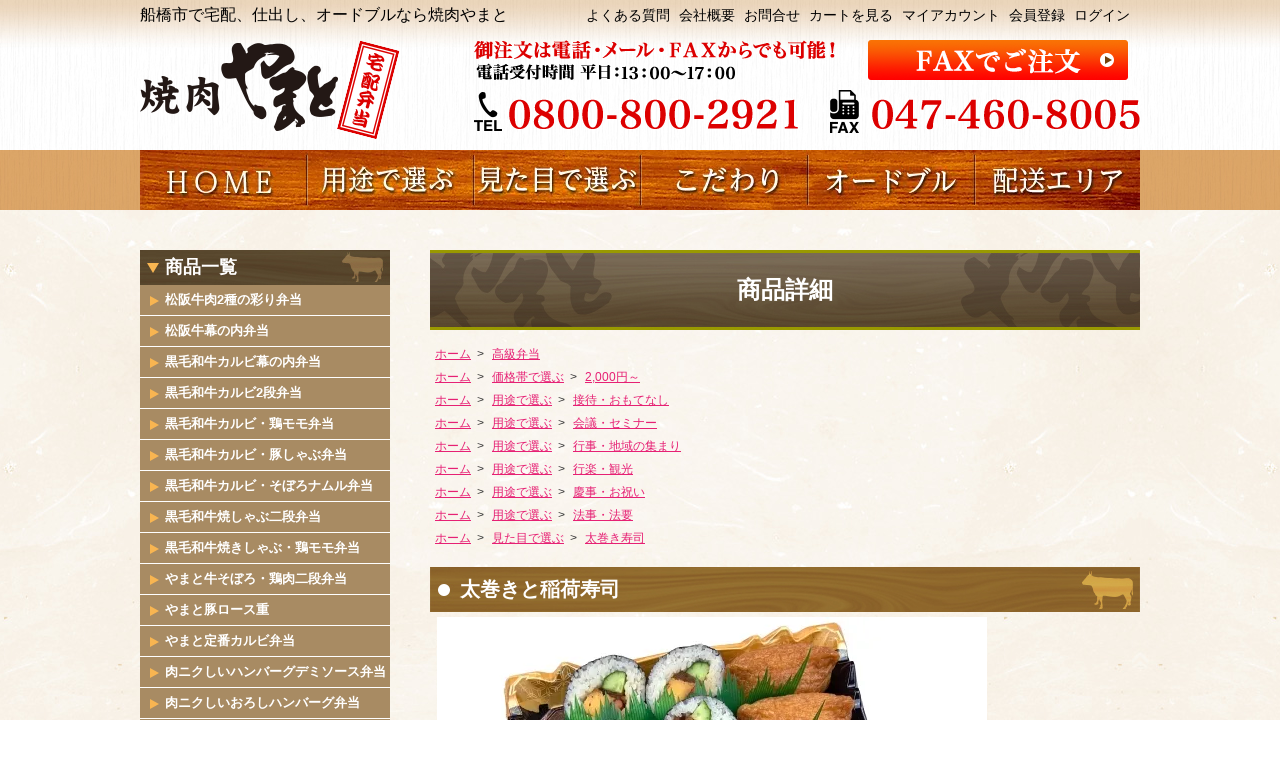

--- FILE ---
content_type: text/html; charset=EUC-JP
request_url: https://www.funabashi-bento.com/?pid=149476804
body_size: 10427
content:
<!DOCTYPE html PUBLIC "-//W3C//DTD XHTML 1.0 Transitional//EN" "http://www.w3.org/TR/xhtml1/DTD/xhtml1-transitional.dtd">
<html xmlns:og="http://ogp.me/ns#" xmlns:fb="http://www.facebook.com/2008/fbml" xmlns:mixi="http://mixi-platform.com/ns#" xmlns="http://www.w3.org/1999/xhtml" xml:lang="ja" lang="ja" dir="ltr">
<head>
<meta http-equiv="content-type" content="text/html; charset=euc-jp" />
<meta http-equiv="X-UA-Compatible" content="IE=edge,chrome=1" />
<title>太巻きと稲荷寿司 - 千葉,船橋の会議弁当・仕出し弁当なら焼肉やまと</title>
<meta name="Keywords" content="太巻きと稲荷寿司,仕出し弁当,会議弁当,ロケ弁,千葉,船橋" />
<meta name="Description" content="【焼肉やまとの仕出し弁当・会議弁当】千葉県全域もデリバリー可能です。本格焼肉をつかった仕出し弁当はお宮参り・古稀・喜寿・傘寿・米寿のお祝いや、上棟式の振る舞い弁当などにも最適です。お気軽にお問い合わせ下さい。0800-800-2921" />
<meta name="Author" content="" />
<meta name="Copyright" content="" />
<meta http-equiv="content-style-type" content="text/css" />
<meta http-equiv="content-script-type" content="text/javascript" />
<link rel="stylesheet" href="https://www.funabashi-bento.com/css/framework/colormekit.css" type="text/css" />
<link rel="stylesheet" href="https://www.funabashi-bento.com/css/framework/colormekit-responsive.css" type="text/css" />
<link rel="stylesheet" href="https://img07.shop-pro.jp/PA01370/671/css/2/index.css?cmsp_timestamp=20250417133324" type="text/css" />
<link rel="stylesheet" href="https://img07.shop-pro.jp/PA01370/671/css/2/product.css?cmsp_timestamp=20250417133324" type="text/css" />

<link rel="alternate" type="application/rss+xml" title="rss" href="https://www.funabashi-bento.com/?mode=rss" />
<script type="text/javascript" src="//ajax.googleapis.com/ajax/libs/jquery/1.7.2/jquery.min.js" ></script>
<meta property="og:title" content="太巻きと稲荷寿司 - 千葉,船橋の会議弁当・仕出し弁当なら焼肉やまと" />
<meta property="og:description" content="【焼肉やまとの仕出し弁当・会議弁当】千葉県全域もデリバリー可能です。本格焼肉をつかった仕出し弁当はお宮参り・古稀・喜寿・傘寿・米寿のお祝いや、上棟式の振る舞い弁当などにも最適です。お気軽にお問い合わせ下さい。0800-800-2921" />
<meta property="og:url" content="https://www.funabashi-bento.com?pid=149476804" />
<meta property="og:site_name" content="千葉,船橋の会議弁当・仕出し弁当なら焼肉やまと" />
<meta property="og:image" content="https://img07.shop-pro.jp/PA01370/671/product/149476804.jpg?cmsp_timestamp=20200320162855"/>
<meta property="og:type" content="product" />
<meta property="product:price:amount" content="2160" />
<meta property="product:price:currency" content="JPY" />
<meta property="product:product_link" content="https://www.funabashi-bento.com?pid=149476804" />
<!-- Google Tag Manager -->
<script>(function(w,d,s,l,i){w[l]=w[l]||[];w[l].push({'gtm.start':
new Date().getTime(),event:'gtm.js'});var f=d.getElementsByTagName(s)[0],
j=d.createElement(s),dl=l!='dataLayer'?'&l='+l:'';j.async=true;j.src=
'https://www.googletagmanager.com/gtm.js?id='+i+dl;f.parentNode.insertBefore(j,f);
})(window,document,'script','dataLayer','GTM-KT3Q4GK');</script>
<!-- End Google Tag Manager -->


<link href="https://file002.shop-pro.jp/PA01370/671/img/drawer/drawer.css" rel="stylesheet" />
<script src="https://code.jquery.com/jquery-1.12.0.min.js"></script>
<script src="https://cdnjs.cloudflare.com/ajax/libs/iScroll/5.1.3/iscroll.min.js"></script>
<script src="https://cdnjs.cloudflare.com/ajax/libs/twitter-bootstrap/3.3.7/js/bootstrap.min.js"></script>
<script src="https://file002.shop-pro.jp/PA01370/671/img/drawer/drawer.min.js"></script>

<script src="https://file002.shop-pro.jp/PA01370/671/img/jquery.scrollablelink.js"></script>
<script>
$(function() {
    var topBtn = $('#footerfixed');    
    topBtn.hide();
    //スクロールが100に達したらボタン表示
    $(window).scroll(function () {
        if ($(this).scrollTop() > 100) {
            topBtn.fadeIn();
        } else {
            topBtn.fadeOut();
        }
    });
});
</script>
<script>
$(function() {
    var topBtn = $('#backtotop');    
    topBtn.hide();
    //スクロールが100に達したらボタン表示
    $(window).scroll(function () {
        if ($(this).scrollTop() > 100) {
            topBtn.fadeIn();
        } else {
            topBtn.fadeOut();
        }
    });
});
</script>

<!-- Global site tag (gtag.js) - AdWords: 958451462 -->
<script async src="https://www.googletagmanager.com/gtag/js?id=AW-958451462"></script>
<script>
  window.dataLayer = window.dataLayer || [];
  function gtag(){dataLayer.push(arguments);}
  gtag('js', new Date());

  gtag('config', 'AW-958451462');
</script>

<!-- Yahoo Code for your Target List -->
<script type="text/javascript" language="javascript">
/* <![CDATA[ */
var yahoo_retargeting_id = 'JENSLEWBY4';
var yahoo_retargeting_label = '';
var yahoo_retargeting_page_type = '';
var yahoo_retargeting_items = [{item_id: '', category_id: '', price: '', quantity: ''}];
/* ]]> */
</script>
<script type="text/javascript" language="javascript" src="https://b92.yahoo.co.jp/js/s_retargeting.js"></script>


<script>
  var Colorme = {"page":"product","shop":{"account_id":"PA01370671","title":"\u5343\u8449,\u8239\u6a4b\u306e\u4f1a\u8b70\u5f01\u5f53\u30fb\u4ed5\u51fa\u3057\u5f01\u5f53\u306a\u3089\u713c\u8089\u3084\u307e\u3068"},"basket":{"total_price":0,"items":[]},"customer":{"id":null},"inventory_control":"none","product":{"shop_uid":"PA01370671","id":149476804,"name":"\u592a\u5dfb\u304d\u3068\u7a32\u8377\u5bff\u53f8","model_number":"hutomaki&inari","stock_num":null,"sales_price":2160,"sales_price_including_tax":2160,"variants":[{"id":1,"option1_value":"\u306a\u3057","option2_value":"","title":"\u306a\u3057","model_number":"","stock_num":null,"option_price":2160,"option_price_including_tax":2160,"option_members_price":2160,"option_members_price_including_tax":2160},{"id":2,"option1_value":"\u3084\u307e\u3068\u3067\u4f7f\u3048\u308b\u304a\u98df\u4e8b\u52381000\u5186","option2_value":"","title":"\u3084\u307e\u3068\u3067\u4f7f\u3048\u308b\u304a\u98df\u4e8b\u52381000\u5186","model_number":"","stock_num":null,"option_price":3160,"option_price_including_tax":3160,"option_members_price":3160,"option_members_price_including_tax":3160},{"id":3,"option1_value":"\u30cd\u30c3\u30c8\u3067\u304a\u53d6\u308a\u5bc4\u305b\u3067\u304d\u308b\u30ae\u30d5\u30c8\u52385500\u5186","option2_value":"","title":"\u30cd\u30c3\u30c8\u3067\u304a\u53d6\u308a\u5bc4\u305b\u3067\u304d\u308b\u30ae\u30d5\u30c8\u52385500\u5186","model_number":"","stock_num":null,"option_price":7660,"option_price_including_tax":7660,"option_members_price":7660,"option_members_price_including_tax":7660},{"id":4,"option1_value":"\u30cd\u30c3\u30c8\u3067\u304a\u53d6\u308a\u5bc4\u305b\u3067\u304d\u308b\u30ae\u30d5\u30c8\u52388500\u5186","option2_value":"","title":"\u30cd\u30c3\u30c8\u3067\u304a\u53d6\u308a\u5bc4\u305b\u3067\u304d\u308b\u30ae\u30d5\u30c8\u52388500\u5186","model_number":"","stock_num":null,"option_price":10660,"option_price_including_tax":10660,"option_members_price":10660,"option_members_price_including_tax":10660},{"id":5,"option1_value":"\u3084\u307e\u3068\u3067\u4f7f\u3048\u308b\u304a\u98df\u4e8b\u52383000\u5186","option2_value":"","title":"\u3084\u307e\u3068\u3067\u4f7f\u3048\u308b\u304a\u98df\u4e8b\u52383000\u5186","model_number":"","stock_num":null,"option_price":5160,"option_price_including_tax":5160,"option_members_price":5160,"option_members_price_including_tax":5160}],"category":{"id_big":2202143,"id_small":0},"groups":[{"id":1533290},{"id":1533278},{"id":1533279},{"id":1533281},{"id":1533282},{"id":1533283},{"id":1533284},{"id":2350858}],"members_price":2160,"members_price_including_tax":2160}};

  (function() {
    function insertScriptTags() {
      var scriptTagDetails = [];
      var entry = document.getElementsByTagName('script')[0];

      scriptTagDetails.forEach(function(tagDetail) {
        var script = document.createElement('script');

        script.type = 'text/javascript';
        script.src = tagDetail.src;
        script.async = true;

        if( tagDetail.integrity ) {
          script.integrity = tagDetail.integrity;
          script.setAttribute('crossorigin', 'anonymous');
        }

        entry.parentNode.insertBefore(script, entry);
      })
    }

    window.addEventListener('load', insertScriptTags, false);
  })();
</script>
<script async src="https://zen.one/analytics.js"></script>
</head>
<body>
<meta name="colorme-acc-payload" content="?st=1&pt=10029&ut=149476804&at=PA01370671&v=20251211041336&re=&cn=9843d45fbe089ad9c1e9659f089c4684" width="1" height="1" alt="" /><script>!function(){"use strict";Array.prototype.slice.call(document.getElementsByTagName("script")).filter((function(t){return t.src&&t.src.match(new RegExp("dist/acc-track.js$"))})).forEach((function(t){return document.body.removeChild(t)})),function t(c){var r=arguments.length>1&&void 0!==arguments[1]?arguments[1]:0;if(!(r>=c.length)){var e=document.createElement("script");e.onerror=function(){return t(c,r+1)},e.src="https://"+c[r]+"/dist/acc-track.js?rev=3",document.body.appendChild(e)}}(["acclog001.shop-pro.jp","acclog002.shop-pro.jp"])}();</script>
<noscript><iframe src="https://www.googletagmanager.com/ns.html?id=GTM-KT3Q4GK"
height="0" width="0" style="display:none;visibility:hidden"></iframe></noscript>


<script src="https://img.shop-pro.jp/tmpl_js/73/jquery.tile.js"></script>
<script src="https://img.shop-pro.jp/tmpl_js/73/jquery.skOuterClick.js"></script>


<div id="wrapper" class="container mar_auto drawer drawer--left">
<div id="header" class="clearfix">


<div class="smpnav">
<button type="button" class="drawer-toggle drawer-hamburger">
<img src="https://file002.shop-pro.jp/PA01370/671/img/smp_nav.png" alt="MENU"/>
</button>
 
 
<nav class="drawer-nav">
<ul class="drawer-menu">
<li><a href="./">ホーム</a></li>
<li class="drawer-dropdown">
<a href="#" data-toggle="dropdown">商品一覧</a>
<ul class="drawer-dropdown-menu">
          <li><a href="?pid=129261414">松阪牛肉2種の彩り弁当</a></li>
          <li><a href="?pid=111541927">松阪牛幕の内弁当</a></li>
          <li><a href="?pid=129577660">黒毛和牛カルビ幕の内弁当</a></li>
          <li><a href="?pid=129261734">黒毛和牛カルビ2段弁当</a></li>
          <li><a href="?pid=111542177">黒毛和牛カルビ・鶏モモ弁当</a></li>
          <li><a href="?pid=112140183">黒毛和牛カルビ・豚しゃぶ弁当</a></li>
          <li><a href="?pid=129263203">黒毛和牛カルビ・そぼろナムル弁当</a></li>
          <li><a href="?pid=111541639">黒毛和牛焼しゃぶ二段弁当</a></li>
          <li><a href="?pid=129261577">黒毛和牛焼きしゃぶ・鶏モモ弁当</a></li>	
          <li><a href="?pid=112139977">やまと牛そぼろ・鶏肉二段弁当</a></li>
          <li><a href="?pid=129259296">やまと豚ロース重</a></li>
          <li><a href="?pid=111542787">やまと定番カルビ弁当</a></li>
          <li><a href="?pid=129259079">肉ニクしいハンバーグデミソース弁当</a></li>
          <li><a href="?pid=129259444">肉ニクしいおろしハンバーグ弁当</a></li>
	        <li><a href="?pid=134604689">黒毛和牛赤身ももステーキ弁当</a></li>
          <li><a href="?pid=135025566">黒毛和牛ステーキ＆ハンバーグ弁当</a></li>
          <li><a href="?pid=142208884">【USAビーフ】カルビ焼肉弁当</a></li>
          <li><a href="?pid=142209151">【USAビーフ】赤身肉の焼肉弁当</a></li>
          <li><a href="?pid=142209270">【USAビーフ】カルビ肉盛り弁当</a></li>
          <li><a href="?pid=1142209450">【USAビーフ】カルビと赤身の肉盛り弁当</a></li>
</ul>
</li>        
<li class="drawer-dropdown">
<a href="#" data-toggle="dropdown">用途で選ぶ</a>
<ul class="drawer-dropdown-menu">
          <li><a href="?mode=grp&gid=1533278">接待・おもてなし</a></li>
          <li><a href="?mode=grp&gid=1533279">会議・セミナー</a></li>
          <li><a href="?mode=grp&gid=1533281">行事・地域の集まり</a></li>
          <li><a href="?mode=grp&gid=1533282">行楽・観光</a></li>
          <li><a href="?mode=grp&gid=1533283">慶事・お祝い</a></li>
          <li><a href="?mode=grp&gid=1533284">法事・法要</a></li>
</ul>
</li>
<li class="drawer-dropdown">
<a href="#" data-toggle="dropdown">価格帯で選ぶ</a>
<ul class="drawer-dropdown-menu">
          <li><a href="?mode=grp&gid=1533289">1,000円～</a></li>
						  <li><a href="?mode=grp&gid=1533288">1,500円～</a></li>
          <li><a href="?mode=grp&gid=1533290">2,000円～</a></li>
          <li><a href="?mode=grp&gid=1533292">2,500円～</a></li>
</ul>
</li>
<li class="drawer-dropdown">	
<a href="#" data-toggle="dropdown">見た目で選ぶ</a>
<ul class="drawer-dropdown-menu">
          <li><a href="?mode=grp&gid=1792398">1段重のお弁当</a></li>
						  <li><a href="?mode=grp&gid=1792400">2段重のお弁当</a></li>
</ul>
</li>
	
<li class="drawer-dropdown">
<a href="#" data-toggle="dropdown">やまとのこだわり</a>
<ul class="drawer-dropdown-menu">
          <li><a href="/?mode=f2">ルーツ</a></li>
          <li><a href="/?mode=f2#niku">肉へのこだわり</a></li>
          <li><a href="/?mode=f2#okome">お米</a></li>
          <li><a href="/?mode=f2#eiseikanri">衛生管理</a></li>
          <li><a href="/?mode=f2#jikan">時間厳守</a></li>
          <li><a href="/?mode=f2#tedukuri">手作り</a></li>
          <li><a href="/?mode=f2#chiki">地域密着</a></li>
</ul>
</li>
<li class="drawer-dropdown">
<a href="#" data-toggle="dropdown">カテゴリーから選ぶ</a>
<ul class="drawer-dropdown-menu">
      
                                    <li>
                <a href="https://www.funabashi-bento.com/?mode=cate&cbid=2202143&csid=0">
                  高級弁当
                </a>
              </li>
                                    <li>
                <a href="https://www.funabashi-bento.com/?mode=cate&cbid=2235471&csid=0">
                  すき焼きセット
                </a>
              </li>
                                    <li>
                <a href="https://www.funabashi-bento.com/?mode=cate&cbid=2235473&csid=0">
                  オードブル
                </a>
              </li>
                                    <li>
                <a href="https://www.funabashi-bento.com/?mode=cate&cbid=2509234&csid=0">
                  【USAビーフ】焼肉弁当
                </a>
              </li>
                                    <li>
                <a href="https://www.funabashi-bento.com/?mode=cate&cbid=2522758&csid=0">
                  バーベキューセット
                </a>
              </li>
                                    <li>
                <a href="https://www.funabashi-bento.com/?mode=cate&cbid=2534961&csid=0">
                  スポーツ大会・イベント弁当
                </a>
              </li>
                            
</ul>
</li>
<li class="drawer-dropdown">
<a href="#" data-toggle="dropdown">ご利用にあたって</a>
<ul class="drawer-dropdown-menu">
          <li><a href="#">お客様の声</a></li>
          <li><a href="/?mode=f1">よくあるご質問</a></li>
          <li><a href="https://www.funabashi-bento.com/?mode=sk">配送エリア</a></li>
          <li><a href="https://www.funabashi-bento.com/?mode=sk#delivery">配送方法・送料</a></li>
          <li><a href="https://www.funabashi-bento.com/?mode=sk#payment">お支払い方法</a></li>
          <li><a href="https://www.funabashi-bento.com/?mode=sk#info">特定商取引法の表記</a></li>
          <li><a href="http://www.matsuzaka-steak.com/information/detail.php" target="_blank">会社概要</a></li>
          <li><a href="https://secure.shop-pro.jp/?mode=inq&shop_id=PA01370671">お問い合わせ</a></li>
          <li><a href="#">サイトマップ</a></li>
          </ul>
</li>
</ul>
</nav>
</div>

<div class="headerContents">
<h1 class="col col-sm-12 col-lg-5">船橋市で宅配、仕出し、オードブルなら焼肉やまと</h1>

<ul class="pnav col col-sm-12 col-lg-7 pull-right hidden-phone txt_r">
<li class="nosmp">
<a href="/?mode=f1">よくある質問</a>
</li>
<li class="nosmp">
<a href="#">会社概要</a>
</li>
<li class="nosmp">
<a href="https://secure.shop-pro.jp/?mode=inq&shop_id=PA01370671">お問合せ</a>
</li>
<li>
<a href="https://www.funabashi-bento.com/cart/proxy/basket?shop_id=PA01370671&shop_domain=funabashi-bento.com">カートを見る</a>
</li>
<li>
<a href="https://www.funabashi-bento.com/?mode=myaccount">マイアカウント</a>
</li>
<li>
<a href="https://www.funabashi-bento.com/customer/signup/new">会員登録</a>
</li>
<li>
<a href="https://www.funabashi-bento.com/?mode=login&shop_back_url=https%3A%2F%2Fwww.funabashi-bento.com%2F">ログイン</a>
</li>
</ul>

    
        

<div class="clearfix">
<div class="headLogo"><a href="./"><img src="https://file002.shop-pro.jp/PA01370/671/img/head_logo.png" alt="焼肉やまと 宅配弁当"/></a></div>
<div class="headOrder">
<div class="headOrderTop"><img src="https://img21.shop-pro.jp/PA01370/671/etc/head_taiou.png" alt="御注文は電話・メール・ＦＡＸからでも可能！電話受付時間 平日：10：30～12：00・13：00～17：00"/>
<a href="http://file002.shop-pro.jp/PA01370/671/img/fax.pdf" class="trans"><img src="https://file002.shop-pro.jp/PA01370/671/img/btn_fax.png" alt="FAXでご注文"/></a>
</div>
<div class="headOrderBottom">
<img src="https://file002.shop-pro.jp/PA01370/671/img/tel.png" alt="TEL 080-0800-2921"/>
<img src="https://file002.shop-pro.jp/PA01370/671/img/fax.png" alt="FAX 047-460-8005"/>
</div>
</div>
</div>
</div>

<ul class="gnav">
<li><a href="./" class="trans"><img src="https://img21.shop-pro.jp/PA01370/671/etc/head-navi01.jpg?cmsp_timestamp=20180323131200" alt="ホーム"/></a></li>
<li><a href="/?mode=grp&gid=1533277" class="trans"><img src="https://img21.shop-pro.jp/PA01370/671/etc/head-navi02.jpg?cmsp_timestamp=20180323131200" alt="用途"/></a></li>
<li><a href="/?mode=grp&gid=1792397" class="trans"><img src="https://img21.shop-pro.jp/PA01370/671/etc/head-navi03.jpg?cmsp_timestamp=20180323131200" alt="見た目"/></a></li>
<li><a href="/?mode=f2" class="trans"><img src="https://img21.shop-pro.jp/PA01370/671/etc/head-navi04.jpg?cmsp_timestamp=20180323131200" alt="こだわり"/></a></li>
<li><a href="/?mode=cate&cbid=2235473&csid=0" class="trans"><img src="https://img21.shop-pro.jp/PA01370/671/etc/head-navi05.jpg?cmsp_timestamp=20180323131200" alt="オードブル"/></a></li>
<li><a href="https://www.funabashi-bento.com/?mode=sk" class="trans"><img src="https://img21.shop-pro.jp/PA01370/671/etc/head-navi06.jpg?cmsp_timestamp=20180323131200" alt="配送エリア"/></a></li>      
</ul>

</div>


<div class="row">
    <div id="contents" class="col col-lg-9 col-sm-12">
      <div class="title2">商品詳細</div>

<div id="product">
  
  <div class="small-12 large-12 columns">
    <ul class="topicpath-nav inline txt_12">
      <li><a href="./">ホーム</a></li>
              <li>&nbsp;&gt;&nbsp;<a href="?mode=cate&cbid=2202143&csid=0">高級弁当</a></li>
                </ul>
          <ul class="topicpath-nav inline txt_12">
        <li><a href="./">ホーム</a></li>
                  <li>&nbsp;&gt;&nbsp;<a href="https://www.funabashi-bento.com/?mode=grp&gid=1533287">価格帯で選ぶ</a></li>
                  <li>&nbsp;&gt;&nbsp;<a href="https://www.funabashi-bento.com/?mode=grp&gid=1533290">2,000円～</a></li>
              </ul>
          <ul class="topicpath-nav inline txt_12">
        <li><a href="./">ホーム</a></li>
                  <li>&nbsp;&gt;&nbsp;<a href="https://www.funabashi-bento.com/?mode=grp&gid=1533277">用途で選ぶ</a></li>
                  <li>&nbsp;&gt;&nbsp;<a href="https://www.funabashi-bento.com/?mode=grp&gid=1533278">接待・おもてなし</a></li>
              </ul>
          <ul class="topicpath-nav inline txt_12">
        <li><a href="./">ホーム</a></li>
                  <li>&nbsp;&gt;&nbsp;<a href="https://www.funabashi-bento.com/?mode=grp&gid=1533277">用途で選ぶ</a></li>
                  <li>&nbsp;&gt;&nbsp;<a href="https://www.funabashi-bento.com/?mode=grp&gid=1533279">会議・セミナー</a></li>
              </ul>
          <ul class="topicpath-nav inline txt_12">
        <li><a href="./">ホーム</a></li>
                  <li>&nbsp;&gt;&nbsp;<a href="https://www.funabashi-bento.com/?mode=grp&gid=1533277">用途で選ぶ</a></li>
                  <li>&nbsp;&gt;&nbsp;<a href="https://www.funabashi-bento.com/?mode=grp&gid=1533281">行事・地域の集まり</a></li>
              </ul>
          <ul class="topicpath-nav inline txt_12">
        <li><a href="./">ホーム</a></li>
                  <li>&nbsp;&gt;&nbsp;<a href="https://www.funabashi-bento.com/?mode=grp&gid=1533277">用途で選ぶ</a></li>
                  <li>&nbsp;&gt;&nbsp;<a href="https://www.funabashi-bento.com/?mode=grp&gid=1533282">行楽・観光</a></li>
              </ul>
          <ul class="topicpath-nav inline txt_12">
        <li><a href="./">ホーム</a></li>
                  <li>&nbsp;&gt;&nbsp;<a href="https://www.funabashi-bento.com/?mode=grp&gid=1533277">用途で選ぶ</a></li>
                  <li>&nbsp;&gt;&nbsp;<a href="https://www.funabashi-bento.com/?mode=grp&gid=1533283">慶事・お祝い</a></li>
              </ul>
          <ul class="topicpath-nav inline txt_12">
        <li><a href="./">ホーム</a></li>
                  <li>&nbsp;&gt;&nbsp;<a href="https://www.funabashi-bento.com/?mode=grp&gid=1533277">用途で選ぶ</a></li>
                  <li>&nbsp;&gt;&nbsp;<a href="https://www.funabashi-bento.com/?mode=grp&gid=1533284">法事・法要</a></li>
              </ul>
          <ul class="topicpath-nav inline txt_12">
        <li><a href="./">ホーム</a></li>
                  <li>&nbsp;&gt;&nbsp;<a href="https://www.funabashi-bento.com/?mode=grp&gid=1792397">見た目で選ぶ</a></li>
                  <li>&nbsp;&gt;&nbsp;<a href="https://www.funabashi-bento.com/?mode=grp&gid=2350858">太巻き寿司</a></li>
              </ul>
      </div>
  
      <form name="product_form" method="post" action="https://www.funabashi-bento.com/cart/proxy/basket/items/add">
      <h2 class="title">太巻きと稲荷寿司</h2>
      
              <ul class="product-image row unstyled mar_b_20">
                      <li class="col col-lg-12 mar_b_20">
              <img src="https://img07.shop-pro.jp/PA01370/671/product/149476804.jpg?cmsp_timestamp=20200320162855" />
            </li>
                                                                                                                                                                                                                                                                                                                                                                                                                                                                                                                                                                                                                                                                                                                                                                                                                                                                                                                                                                                                                                                                                                                                                  </ul>
            

      <div class="row">
        
        <div class="product-order-exp clearfix col-lg-12 mar_b_50">
          オーソドックスな太巻きと自家製稲荷寿司の盛り合わせです。イベントなどにどうぞ<br />
＊季節・仕入れにより内容が変わる場合がございます。ご了承下さいませ。<br />
※2日前のご予約で承ります
        </div>
        

        
        <div class="col col-lg-7 col-sm-12 mar_b_30">
          <table class="table table-bordered">
                        <tr>
              <th>
                販売価格              </th>
              <td>
                
                2,160円(内税)
                
                              </td>
            </tr>
                                  </table>
          
                
      <div class="product-order mar_b_50">
        <div>
                      <div class="mar_t_20 mar_b_20">
              <span class="input-prepend input-append">
                <a href="javascript:f_change_num2(document.product_form.product_num,'1',1,null);" class="btn cartBtn"><i class="icon-lg-b icon-chevron_up"></i></a>
                <input type="text" name="product_num" value="1" class="" />
                <a href="javascript:f_change_num2(document.product_form.product_num,'0',1,null);" class="btn cartBtn"><i class="icon-lg-b icon-chevron_down"></i></a>
              </span>
                              <span class="disable_cartin">
                <button class="btn btn-addcart" type="submit"><i class="icon-lg-w icon-cart va-20 mar_r_5"></i>カートに入れる</button>
              </span>
                          </div>
                    <p class="stock_error hide mar_t_20 mar_b_20"></p>
            </div>
      </div>
      
          
        </div>
        

        
        <div class="col col-lg-5 col-sm-12 mar_b_30">
          <ul class="mar_b_20">
                                      <li><a href="javascript:gf_OpenNewWindow('?mode=opt&pid=149476804','option','width=600:height=500');">オプションの値段詳細</a></li>
                        <li><a href="https://www.funabashi-bento.com/?mode=sk#info">特定商取引法に基づく表記（返品等）</a></li>
            <li><a href="mailto:?subject=%E3%80%90%E5%8D%83%E8%91%89%2C%E8%88%B9%E6%A9%8B%E3%81%AE%E4%BC%9A%E8%AD%B0%E5%BC%81%E5%BD%93%E3%83%BB%E4%BB%95%E5%87%BA%E3%81%97%E5%BC%81%E5%BD%93%E3%81%AA%E3%82%89%E7%84%BC%E8%82%89%E3%82%84%E3%81%BE%E3%81%A8%E3%80%91%E3%81%AE%E3%80%8C%E5%A4%AA%E5%B7%BB%E3%81%8D%E3%81%A8%E7%A8%B2%E8%8D%B7%E5%AF%BF%E5%8F%B8%E3%80%8D%E3%81%8C%E3%81%8A%E3%81%99%E3%81%99%E3%82%81%E3%81%A7%E3%81%99%EF%BC%81&body=%0D%0A%0D%0A%E2%96%A0%E5%95%86%E5%93%81%E3%80%8C%E5%A4%AA%E5%B7%BB%E3%81%8D%E3%81%A8%E7%A8%B2%E8%8D%B7%E5%AF%BF%E5%8F%B8%E3%80%8D%E3%81%AEURL%0D%0Ahttps%3A%2F%2Fwww.funabashi-bento.com%2F%3Fpid%3D149476804%0D%0A%0D%0A%E2%96%A0%E3%82%B7%E3%83%A7%E3%83%83%E3%83%97%E3%81%AEURL%0Ahttps%3A%2F%2Fwww.funabashi-bento.com%2F">この商品を友達に教える</a></li>
            <li><a href="https://hunabasi-bento.shop-pro.jp/customer/products/149476804/inquiries/new">この商品について問い合わせる</a></li>
            <li><a href="https://www.funabashi-bento.com/?mode=cate&cbid=2202143&csid=0">買い物を続ける</a></li>
          </ul>
          <ul class="unstyled">
            <li>
              <div class="line-it-button" data-lang="ja" data-type="share-a" data-ver="3"
                         data-color="default" data-size="small" data-count="false" style="display: none;"></div>
                       <script src="https://www.line-website.com/social-plugins/js/thirdparty/loader.min.js" async="async" defer="defer"></script>
              
              <a href="https://twitter.com/share" class="twitter-share-button" data-url="https://www.funabashi-bento.com/?pid=149476804" data-text="" data-lang="ja" >ツイート</a>
<script charset="utf-8">!function(d,s,id){var js,fjs=d.getElementsByTagName(s)[0],p=/^http:/.test(d.location)?'http':'https';if(!d.getElementById(id)){js=d.createElement(s);js.id=id;js.src=p+'://platform.twitter.com/widgets.js';fjs.parentNode.insertBefore(js,fjs);}}(document, 'script', 'twitter-wjs');</script>
            </li>
            <li>
                            
            </li>
          </ul>
        </div>
        

      </div>

      
              <div class="prduct-option row">
                                    <div class="col col-lg-6 col-sm-12 mar_b_20">
                <div>お食事券はいかがですか？</div>
                <select name="option1">
                  <option label="なし" value="79200785,0">なし</option>
<option label="やまとで使えるお食事券1000円" value="79200785,1">やまとで使えるお食事券1000円</option>
<option label="ネットでお取り寄せできるギフト券5500円" value="79200785,2">ネットでお取り寄せできるギフト券5500円</option>
<option label="ネットでお取り寄せできるギフト券8500円" value="79200785,3">ネットでお取り寄せできるギフト券8500円</option>
<option label="やまとで使えるお食事券3000円" value="79200785,4">やまとで使えるお食事券3000円</option>

                </select>
              </div>
                              </div>
            

      
            

      <input type="hidden" name="user_hash" value="b473cdc2149eff56689bc61eaceaecd6"><input type="hidden" name="members_hash" value="b473cdc2149eff56689bc61eaceaecd6"><input type="hidden" name="shop_id" value="PA01370671"><input type="hidden" name="product_id" value="149476804"><input type="hidden" name="members_id" value=""><input type="hidden" name="back_url" value="https://www.funabashi-bento.com/?pid=149476804"><input type="hidden" name="reference_token" value="f0bc01cfabe94152a4f4b88a21cc9b6d"><input type="hidden" name="shop_domain" value="funabashi-bento.com">
    </form>
  </div>



<h2 class="title">配送エリア</h2>
<div class="contentsArea clearfix">
<div class="leftSide">
<div class="haisoAreaBox area1">ご注文合計10,000円から配達</div>
<p>船橋市・市川市・鎌ヶ谷市・習志野市</p>
<div class="haisoAreaBox area2">ご注文合計15,000円から配達</div>
<p>浦安市・八千代市・千葉市（稲毛区・中央区・美浜区・花見川区）</p>
<div class="haisoAreaBox area3">ご注文合計25,000円から配達</div>
<p>印西市・柏市・佐倉市・白井市・千葉市（緑区・若葉区）・流山市・松戸市・四街道市</p>
<div class="haisoAreaBox area4">ご注文合計35,000円から配達</div>
<p>我孫子市・市原市・印旛沼郡栄町・印旛沼郡酒々井町・木更津市・袖ヶ浦市・東金市・富里市・成田市・野田市・八街市</p>
<p>※合計50,000円から広域エリア応相談<br>
※店頭引き取りも可能</p>
</div>
<div class="rightSide" style="text-align:center;">
<img src="https://img07.shop-pro.jp/PA01370/671/etc_base64/YXJlYW1hcF9z.jpg" alt="" style="margin-bottom:20px;"/>
<br>
<a href="/?mode=sk" class="button trans">配送エリアの詳細はこちら</a>
</div>
</div>
 

			<div align="right" class="none-smp">
		<p>
			<a href="https://www.funabashi-bento.com/?mode=f3">
		<img src="https://img07.shop-pro.jp/PA01370/671/etc_base64/YmFubmVyLWtpdGNoZW5jYXI3NjB4MTQ0.jpg?cmsp_timestamp=20250417132236" alt="キッチンカーのご案内" width="712"></a>
			</p>
	</div>
			

      
            

    </div>
    
    
    <div id="side" class="col col-lg-3 col-sm-12">
      
            

      
          <div class="snavArea">
          <h2>商品一覧</h2>
          <ul class="snav">
          <li><a href="?pid=129261414">松阪牛肉2種の彩り弁当</a></li>
          <li><a href="?pid=111541927">松阪牛幕の内弁当</a></li>
          <li><a href="?pid=129577660">黒毛和牛カルビ幕の内弁当</a></li>
          <li><a href="?pid=129261734">黒毛和牛カルビ2段弁当</a></li>
          <li><a href="?pid=111542177">黒毛和牛カルビ・鶏モモ弁当</a></li>
          <li><a href="?pid=112140183">黒毛和牛カルビ・豚しゃぶ弁当</a></li>
          <li><a href="?pid=129263203">黒毛和牛カルビ・そぼろナムル弁当</a></li>
          <li><a href="?pid=111541639">黒毛和牛焼しゃぶ二段弁当</a></li>
          <li><a href="?pid=129261577">黒毛和牛焼きしゃぶ・鶏モモ弁当</a></li>	
          <li><a href="?pid=112139977">やまと牛そぼろ・鶏肉二段弁当</a></li>
          <li><a href="?pid=129259296">やまと豚ロース重</a></li>
          <li><a href="?pid=111542787">やまと定番カルビ弁当</a></li>
          <li><a href="?pid=129259079">肉ニクしいハンバーグデミソース弁当</a></li>
          <li><a href="?pid=129259444">肉ニクしいおろしハンバーグ弁当</a></li>
          <li><a href="?pid=134604689">黒毛和牛赤身ももステーキ弁当</a></li>
          <li><a href="?pid=135025566">黒毛和牛ステーキ＆ハンバーグ弁当</a></li>
          <li><a href="?pid=142208884">【USAビーフ】カルビ焼肉弁当</a></li>
          <li><a href="?pid=142209151">【USAビーフ】赤身肉の焼肉弁当</a></li>
          <li><a href="?pid=142209270">【USAビーフ】カルビ肉盛り弁当</a></li>
          <li><a href="?pid=1142209450">【USAビーフ】カルビと赤身の肉盛り弁当</a></li>						
          </ul>
          </div>
            
          <div class="snavArea">
          <h2>用途で選ぶ</h2>
          <ul class="snav">
          <li><a href="?mode=grp&gid=1533278">接待・おもてなし</a></li>
          <li><a href="?mode=grp&gid=1533279">会議・セミナー</a></li>
          <li><a href="?mode=grp&gid=1533281">行事・地域の集まり</a></li>
          <li><a href="?mode=grp&gid=1533282">行楽・観光</a></li>
          <li><a href="?mode=grp&gid=1533283">慶事・お祝い</a></li>
          <li><a href="?mode=grp&gid=1533284">法事・法要</a></li>
          </ul>
          </div>
          
          <div class="snavArea">
          <h2>価格帯で選ぶ</h2>
          <ul class="snav">
          <li><a href="?mode=grp&gid=1533289">1,000円～</a></li>
						  <li><a href="?mode=grp&gid=1533288">1,500円～</a></li>
          <li><a href="?mode=grp&gid=1533290">2,000円～</a></li>
          <li><a href="?mode=grp&gid=1533292">2,500円～</a></li>
          </ul>
          </div>
			
          <div class="snavArea">
          <h2>見た目で選ぶ</h2>
          <ul class="snav">
          <li><a href="?mode=grp&gid=1792398">1段重のお弁当</a></li>
						  <li><a href="?mode=grp&gid=1792400">2段重のお弁当</a></li>
          </ul>
          </div>

          <div class="snavArea">
          <h2>やまとのこだわり</h2>
          <ul class="snav">
          <li><a href="/?mode=f2">ルーツ</a></li>
          <li><a href="/?mode=f2#niku">肉へのこだわり</a></li>
          <li><a href="/?mode=f2#okome">お米</a></li>
          <li><a href="/?mode=f2#eiseikanri">衛生管理</a></li>
          <li><a href="/?mode=f2#jikan">時間厳守</a></li>
          <li><a href="/?mode=f2#tedukuri">手作り</a></li>
          <li><a href="/?mode=f2#chiki">地域密着</a></li>
          </ul>
          </div>
          
      
                        <div class="snavArea">
            <h2>カテゴリーから選ぶ</h2>
            <ul class="snav">
                      <li>
                <a href="https://www.funabashi-bento.com/?mode=cate&cbid=2202143&csid=0">
                  高級弁当
                </a>
              </li>
                                    <li>
                <a href="https://www.funabashi-bento.com/?mode=cate&cbid=2235471&csid=0">
                  すき焼きセット
                </a>
              </li>
                                    <li>
                <a href="https://www.funabashi-bento.com/?mode=cate&cbid=2235473&csid=0">
                  オードブル
                </a>
              </li>
                                    <li>
                <a href="https://www.funabashi-bento.com/?mode=cate&cbid=2509234&csid=0">
                  【USAビーフ】焼肉弁当
                </a>
              </li>
                                    <li>
                <a href="https://www.funabashi-bento.com/?mode=cate&cbid=2522758&csid=0">
                  バーベキューセット
                </a>
              </li>
                                    <li>
                <a href="https://www.funabashi-bento.com/?mode=cate&cbid=2534961&csid=0">
                  スポーツ大会・イベント弁当
                </a>
              </li>
                    </ul>
          </div>
                    

          <div class="snavArea">
          <h2>ご利用にあたって</h2>
          <ul class="snav">
          <li><a href="#">お客様の声</a></li>
          <li><a href="/?mode=f1">よくあるご質問</a></li>
          <li><a href="https://www.funabashi-bento.com/?mode=sk">配送エリア</a></li>
          <li><a href="https://www.funabashi-bento.com/?mode=sk#delivery">配送方法・送料</a></li>
          <li><a href="https://www.funabashi-bento.com/?mode=sk#payment">お支払い方法</a></li>
          <li><a href="https://www.funabashi-bento.com/?mode=sk#info">特定商取引法の表記</a></li>
          <li><a href="http://www.matsuzaka-steak.com/information/detail.php" target="_blank">会社概要</a></li>
          <li><a href="http://file002.shop-pro.jp/PA01370/671/img/fax.pdf">FAXフォーム</a></li>
          <li><a href="https://secure.shop-pro.jp/?mode=inq&shop_id=PA01370671">お問い合わせ</a></li>
          </ul>
          </div>
      
      

	  <div class="none-pc">
		<p>
			<a href="https://www.funabashi-bento.com/?mode=f3">
		<img src="https://img07.shop-pro.jp/PA01370/671/etc_base64/YmFubmVyLWtpdGNoZW5jYXI3MjB4NDgw.jpg?cmsp_timestamp=20250417132236" alt="キッチンカーのご案内" width="712"></a>
			</p>
	</div>   
      <div class="calendar">
<h2>営業日カレンダー</h2>
  <div class="side_section side_section_cal">
    <div class="side_cal">
      <table class="tbl_calendar">
    <caption>2025年12月</caption>
    <tr>
        <th class="sun">日</th>
        <th>月</th>
        <th>火</th>
        <th>水</th>
        <th>木</th>
        <th>金</th>
        <th class="sat">土</th>
    </tr>
    <tr>
<td></td>
<td class="mon">1</td>
<td class="tue">2</td>
<td class="wed">3</td>
<td class="thu">4</td>
<td class="fri">5</td>
<td class="sat">6</td>
</tr>
<tr>
<td class="sun" style="background-color: #ff0000; color: #ffffff;">7</td>
<td class="mon">8</td>
<td class="tue">9</td>
<td class="wed">10</td>
<td class="thu">11</td>
<td class="fri">12</td>
<td class="sat">13</td>
</tr>
<tr>
<td class="sun" style="background-color: #ff0000; color: #ffffff;">14</td>
<td class="mon">15</td>
<td class="tue">16</td>
<td class="wed">17</td>
<td class="thu">18</td>
<td class="fri">19</td>
<td class="sat">20</td>
</tr>
<tr>
<td class="sun" style="background-color: #ff0000; color: #ffffff;">21</td>
<td class="mon">22</td>
<td class="tue">23</td>
<td class="wed">24</td>
<td class="thu">25</td>
<td class="fri">26</td>
<td class="sat" style="background-color: #ff0000; color: #ffffff;">27</td>
</tr>
<tr>
<td class="sun" style="background-color: #ff0000; color: #ffffff;">28</td>
<td class="mon" style="background-color: #ff0000; color: #ffffff;">29</td>
<td class="tue" style="background-color: #ff0000; color: #ffffff;">30</td>
<td class="wed" style="background-color: #ff0000; color: #ffffff;">31</td>
<td></td>
<td></td>
<td></td>
</tr>
</table><table class="tbl_calendar">
    <caption>2026年1月</caption>
    <tr>
        <th class="sun">日</th>
        <th>月</th>
        <th>火</th>
        <th>水</th>
        <th>木</th>
        <th>金</th>
        <th class="sat">土</th>
    </tr>
    <tr>
<td></td>
<td></td>
<td></td>
<td></td>
<td class="thu holiday" style="background-color: #ff0000; color: #ffffff;">1</td>
<td class="fri" style="background-color: #ff0000; color: #ffffff;">2</td>
<td class="sat" style="background-color: #ff0000; color: #ffffff;">3</td>
</tr>
<tr>
<td class="sun" style="background-color: #ff0000; color: #ffffff;">4</td>
<td class="mon">5</td>
<td class="tue">6</td>
<td class="wed">7</td>
<td class="thu">8</td>
<td class="fri">9</td>
<td class="sat">10</td>
</tr>
<tr>
<td class="sun" style="background-color: #ff0000; color: #ffffff;">11</td>
<td class="mon holiday">12</td>
<td class="tue">13</td>
<td class="wed">14</td>
<td class="thu">15</td>
<td class="fri">16</td>
<td class="sat">17</td>
</tr>
<tr>
<td class="sun" style="background-color: #ff0000; color: #ffffff;">18</td>
<td class="mon">19</td>
<td class="tue">20</td>
<td class="wed">21</td>
<td class="thu">22</td>
<td class="fri">23</td>
<td class="sat">24</td>
</tr>
<tr>
<td class="sun" style="background-color: #ff0000; color: #ffffff;">25</td>
<td class="mon">26</td>
<td class="tue">27</td>
<td class="wed">28</td>
<td class="thu">29</td>
<td class="fri">30</td>
<td class="sat">31</td>
</tr>
</table>
    </div>
          <div class="side_cal_memo">
        ※<span style="color:#f00;">■</span>は休業日です
      </div>
      </div>
</div>      
              
</div>
 
</div>
	
	
<div id="footer">
<div class="col col-lg-4 col-sm-12">
<a href="./"><img src="https://file002.shop-pro.jp/PA01370/671/img/foot_logo.png" alt="焼肉やまと 宅配弁当"/></a>
</div>
<div class="col col-lg-8 col-sm-12">
<ul class="inline">
<li><a href="./">ホーム</a></li>
<li><a href="/?mode=grp&gid=1533277">用途から選ぶ</a></li>
<li><a href="/?mode=f2">こだわり</a></li>
<li><a href="/?mode=cate&cbid=2235473&csid=0">オードブル</a></li>
<li><a href="https://www.funabashi-bento.com/?mode=sk">配送エリア</a></li>      
<li><a href="https://www.funabashi-bento.com/?mode=sk＃delivery">配送方法・送料</a></li>
<li><a href="https://www.funabashi-bento.com/?mode=sk#payment">お支払い方法</a></li>
<li><a href="https://www.funabashi-bento.com/?mode=sk#info">特定商取引法に基づく表記</a></li>
<li><a href="https://www.funabashi-bento.com/?mode=privacy" >プライバシーポリシー</a></li>
<li><a href="https://hunabasi-bento.shop-pro.jp/customer/inquiries/new">お問い合わせ</a></li>
</ul>

<div class="footer_tel"><img src="https://img21.shop-pro.jp/PA01370/671/etc/footer_tel.png" alt=""/></div>
</div>

<div class="col col-lg-12 col-sm-12">
<p><address class="copyright">Copyright &copy; 2016 funabashi-bento.com All Rights Reserved.</address></p>
</div>

</div>
 
</div>


 
 
<div id="backtotop">
<div class="backtotopPc">
<a href="#" class="scrollable trans"><img src="https://file002.shop-pro.jp/PA01370/671/img/btn_topback.png" alt=""/></a>

</div>
</div>



<div id="footerfixed">
<div class="footerfixedSmp">
<a href="https://secure.shop-pro.jp/?mode=myaccount_login&shop_id=PA01370671"><img src="https://img21.shop-pro.jp/PA01370/671/etc/smp_login.png?cmsp_timestamp=20180323132834" alt=""/></a>
</div>
</div>




<script>
$(document).ready(function() {
	 $('.drawer').drawer();
});
</script>

<script>
  $(function () {
    // viewport
    var viewport = document.createElement('meta');
    viewport.setAttribute('name', 'viewport');
    viewport.setAttribute('content', 'width=device-width, initial-scale=1.0, maximum-scale=1.0');
    document.getElementsByTagName('head')[0].appendChild(viewport);

    function window_size_switch_func() {
      if($(window).width() >= 768) {
        // product option switch -> table
        $('#prd-opt-table').html($('.prd-opt-table').html());
        $('#prd-opt-table table').addClass('table table-bordered');
        $('#prd-opt-select').empty();
      } else {
        // product option switch -> select
        $('#prd-opt-table').empty();
        if($('#prd-opt-select > *').size() == 0) {
          $('#prd-opt-select').append($('.prd-opt-select').html());
        }
      }
    }
    window_size_switch_func();
    $(window).load(function () {
      $('.history-unit').tile();
    });
    $(window).resize(function () {
      window_size_switch_func();
      $('.history-unit').tile();
    });
  });
</script>
<script type="text/javascript" src="https://www.funabashi-bento.com/js/cart.js" ></script>
<script type="text/javascript" src="https://www.funabashi-bento.com/js/async_cart_in.js" ></script>
<script type="text/javascript" src="https://www.funabashi-bento.com/js/product_stock.js" ></script>
<script type="text/javascript" src="https://www.funabashi-bento.com/js/js.cookie.js" ></script>
<script type="text/javascript" src="https://www.funabashi-bento.com/js/favorite_button.js" ></script>
</body></html>

--- FILE ---
content_type: text/css
request_url: https://img07.shop-pro.jp/PA01370/671/css/2/index.css?cmsp_timestamp=20250417133324
body_size: 24673
content:
@charset "euc-jp";

body {
  background:url(https://file002.shop-pro.jp/PA01370/671/img/header_bg.jpg) repeat-x center top,url(https://file002.shop-pro.jp/PA01370/671/img/footer_bg.jpg) repeat-x center bottom,url(https://file002.shop-pro.jp/PA01370/671/img/bg.jpg) repeat center top;
}
a {
  color: #464e54;
}
a:hover {
  color: #5e5e5e;
}

@media (max-width: 768px) {
/* ~768px */
body {
  background:url(https://file002.shop-pro.jp/PA01370/671/img/bg.jpg) repeat center top;
}
  .none-smp {
  display:none;
}
}
@media (min-width: 769px) {
    .none-pc {
  display:none;
}
}

/*
 * layout
 */
#wrapper {
  max-width: 1000px;
}

@media (max-width: 768px) {
/* ~768px */
#wrapper {
	padding:30px 0 60px 0;
}
}

/*
 * contents
 */

#contents {
  float: right;
  padding-left:40px;
  padding-right: 0px;
}

#contents .topicpath-nav {
  margin-bottom: 5px;
}
  #contents .topicpath-nav li {
    padding: 0;
  }
  #contents .topicpath-nav a {
    margin-left: 5px;
  }

/*
 * side
 */

#side .unstyled img {
  display: block;
  margin-bottom: 5px;
}

/*
 * temp
 */

/* font */
.txt_l { text-align: left; }
.txt_c { text-align: center; }
.txt_r { text-align: right; }
.txt_fwn { font-weight: normal; }
.txt_fwb { font-weight: bold; }
.txt_10 { font-size: 10px; }
.txt_12 { font-size: 12px; }
.txt_14 { font-size: 14px; }
.txt_16 { font-size: 16px; }
.txt_18 { font-size: 18px; }
.txt_20 { font-size: 20px; }
.txt_24 { font-size: 24px; }
.txt_28 { font-size: 28px; }
.txt_c_333 {color: #333;}

/* background */
.bgc_gray {
  background-color: #f1f1f1;
}

/* margin */
.mar_auto { margin: 0 auto; }
.mar_0 { margin: 0; }
.mar_t_0 { margin-top: 0; }
.mar_r_0 { margin-right: 0; }
.mar_b_0 { margin-bottom: 0; }
.mar_l_0 { margin-left: 0; }
.mar_5 { margin: 5px; }
.mar_t_5 { margin-top: 5px; }
.mar_r_5 { margin-right: 5px; }
.mar_b_5 { margin-bottom: 5px; }
.mar_l_5 { margin-left: 5px; }
.mar_t_10 { margin-top: 10px; }
.mar_r_10 { margin-right: 10px; }
.mar_b_10 { margin-bottom: 10px; }
.mar_l_10 { margin-left: 10px; }
.mar_t_20 { margin-top: 20px; }
.mar_r_20 { margin-right: 20px; }
.mar_b_20 { margin-bottom: 20px; }
.mar_l_20 { margin-left: 20px; }
.mar_t_30 { margin-top: 30px; }
.mar_r_30 { margin-right: 30px; }
.mar_b_30 { margin-bottom: 30px; }
.mar_l_30 { margin-left: 30px; }
.mar_t_50 { margin-top: 50px; }
.mar_r_50 { margin-right: 50px; }
.mar_b_50 { margin-bottom: 50px; }
.mar_l_50 { margin-left: 50px; }

/* padding */
.pad_v_10 { padding: 10px 0; }
.pad_v_20 { padding: 20px 0; }
.pad_v_30 { padding: 30px 0; }
.pad_0 { padding: 0; }
.pad_t_0 { padding-top: 0; }
.pad_r_0 { padding-right: 0; }
.pad_b_0 { padding-bottom: 0; }
.pad_l_0 { padding-left: 0; }
.pad_5 { padding: 5px; }
.pad_t_5 { padding-top: 5px; }
.pad_r_5 { padding-right: 5px; }
.pad_b_5 { padding-bottom: 5px; }
.pad_l_5 { padding-left: 5px; }
.pad_10 { padding: 10px; }
.pad_t_10 { padding-top: 10px; }
.pad_r_10 { padding-right: 10px; }
.pad_b_10 { padding-bottom: 10px; }
.pad_l_10 { padding-left: 10px; }
.pad_20 { padding: 20px; }
.pad_t_20 { padding-top: 20px; }
.pad_r_20 { padding-right: 20px; }
.pad_b_20 { padding-bottom: 20px; }
.pad_l_20 { padding-left: 20px; }
.pad_30 { padding: 30px}
.pad_t_30 { padding-top: 30px; }
.pad_r_30 { padding-right: 30px; }
.pad_b_30 { padding-bottom: 30px; }
.pad_l_30 { padding-left: 30px; }

/* border */
.bor_t_1 { border-top: 1px solid #eee; }
.bor_r_1 { border-right: 1px solid #eee; }
.bor_b_1 { border-bottom: 1px solid #eee; }
.bor_l_1 { border-left: 1px solid #eee; }

/* vertical align */
.va-10 { vertical-align: -10%; }
.va-20 { vertical-align: -20%; }
.va-30 { vertical-align: -30%; }
.va-35 { vertical-align: -35%; }
.va-40 { vertical-align: -40%; }

@media (max-width: 980px) {
  /* ~980px */
  #base_gmoWrapp,
  #gmo_CMSPbar {
    overflow: hidden;
    min-width: 100% !important;
    width: 100% !important;
  }
}
@media (max-width: 768px) {
  /* ~768px */
  #contents {
    padding-left: 0;
  }
}
@media (max-width: 480px) {
  /* ~480px */
}

/*
 * icons
 */
.icon-user { background-position: -208px 0px; }
.icon-lg-b.icon-user { background-position: -312px 0px; }
.icon-adduser { background-position: -240px 0px; }
.icon-lg-b.icon-adduser { background-position: -360px 0px; }
.icon-login { background-position: -48px -80px; }
.icon-lg-b.icon-login { background-position: -72px -120px; }
.icon-logout { background-position: -32px -80px; }
.icon-lg-b.icon-logout { background-position: -48px -120px; }
.icon-home { background-position: -176px -16px; }
.icon-lg-b.icon-home { background-position: -264px -24px; }
.icon-mail { background-position: -64px 0px; }
.icon-lg-b.icon-mail { background-position: -96px 0px; }
.icon-pencil { background-position: -96px 0px; }
.icon-lg-b.icon-pencil { background-position: -144px 0px; }
.icon-help { background-position: -272px -80px; }
.icon-lg-b.icon-help { background-position: -408px -120px; }
.icon-cart { background-position:  -264px -96px; }
.icon-lg-b.icon-cart { background-position: -264px -96px; }
.icon-search { background-position: -208px -16px; }
.icon-lg-b.icon-search { background-position: -312px -24px; }
.icon-chevron_up { background-position: -0px -144px; }
.icon-lg-b.icon-chevron_up { background-position: -0px -216px; }
.icon-chevron_down { background-position: -352px -128px; }
.icon-lg-b.icon-chevron_down { background-position: -528px -192px; }

.icon-b,
.icon-w {
  width: 16px;
  height: 16px;
  display: inline-block;
  *display: inline;
  *zoom: 1;
}
.icon-lg-b,
.icon-lg-w {
  width: 24px;
  height: 24px;
  display: inline-block;
  *display: inline;
  *zoom: 1;
}

.icon-b { background-image: url(https://img.shop-pro.jp/tmpl_img/73/icon16_b.png); }
.icon-w { background-image: url(https://img.shop-pro.jp/tmpl_img/73/icon16_w.png); }
.icon-lg-b { background-image: url(https://img.shop-pro.jp/tmpl_img/73/icon24_b.png); }
.icon-lg-w { background-image: url(https://img.shop-pro.jp/tmpl_img/73/icon24_w.png); }

@media only screen and (-webkit-min-device-pixel-ratio: 2), only screen and (min--moz-device-pixel-ratio: 2), only screen and (-o-min-device-pixel-ratio: 2 / 1), only screen and (min-device-pixel-ratio: 2), only screen and (min-resolution: 192dpi), only screen and (min-resolution: 2dppx) {
  .icon-b,
  .icon-w {
    -webkit-background-size: 368px 320px;
    background-size: 368px 320px;
  }

  .icon-lg-b,
  .icon-lg-w {
    -webkit-background-size: 552px 480px;
    background-size: 552px 480px;
  }

  .icon-b { background-image: url(https://img.shop-pro.jp/tmpl_img/73/icon16_2x_b.png); }
  .icon-w { background-image: url(https://img.shop-pro.jp/tmpl_img/73/icon16_2x_w.png); }
  .icon-lg-b { background-image: url(https://img.shop-pro.jp/tmpl_img/73/icon24_2x_b.png); }
  .icon-lg-w { background-image: url(https://img.shop-pro.jp/tmpl_img/73/icon24_2x_w.png); }
}
@media (max-width: 768px) {
  .icon-b { background-image: url(https://img.shop-pro.jp/tmpl_img/73/icon24_b.png); }
  .icon-w { background-image: url(https://img.shop-pro.jp/tmpl_img/73/icon24_w.png); }
}
@media only screen and (max-width: 768px) and (-webkit-min-device-pixel-ratio: 2), only screen and (max-width: 768px) and (min--moz-device-pixel-ratio: 2), only screen and (max-width: 768px) and (-o-min-device-pixel-ratio: 2 / 1), only screen and (max-width: 768px) and (min-device-pixel-ratio: 2), only screen and (max-width: 768px) and (min-resolution: 192dpi), only screen and (max-width: 768px) and (min-resolution: 2dppx) {
  .icon-b { background-image: url(https://img.shop-pro.jp/tmpl_img/73/icon24_2x_b.png); }
  .icon-w { background-image: url(https://img.shop-pro.jp/tmpl_img/73/icon24_2x_w.png); }
}





/* --------------------------------------------
  BASIC setting
 -------------------------------------------- */

img { border-style:none; margin: 0px; padding: 0px; }

a:link    { text-decoration:underline; color:#e62174; }
a:visited { text-decoration:underline; color:#e62174; }
a:hover   { text-decoration:underline; color:#000; }
a:active  { text-decoration:underline; color:#e62174; }

a.trans {transition: all .3s;}
a.trans:link    {text-decoration:none; color:#fff; display: inline-block; filter:alpha(opacity=100); -moz-opacity:1; opacity:1;}
a.trans:visited {text-decoration:none; color:#fff; display: inline-block; filter:alpha(opacity=100); -moz-opacity:1; opacity:1;}
a.trans:hover   {text-decoration:none; color:#fff; display: inline-block; filter:alpha(opacity=60); -moz-opacity:0.60; opacity:0.60;}
a.trans:active  {text-decoration:none; color:#fff; display: inline-block; filter:alpha(opacity=100); -moz-opacity:1; opacity:1;}


.button {
	background:#f96e05 url(https://file002.shop-pro.jp/PA01370/671/img/arrow_wh.png) no-repeat right 5px center;
	padding:6px 20px 6px 10px;
	border-radius: 2px;        /* CSS3草案 */  
	-webkit-border-radius: 2px;    /* Safari,Google Chrome用 */  
	-moz-border-radius: 2px;   /* Firefox用 */
}

@media (max-width: 768px) {
.nosmp {
	display:none;
}
}

/* --------------------------------------------
float  setting
 -------------------------------------------- */

.clearfix:after {
  content: ".";
  display: block;
  clear: both;
  height: 0;
  visibility: hidden;
}

.clearfix {
  min-height: 1px;
}

* html .clearfix {
  height: 1px;
  /*\*//*/
  height: auto;
  overflow: hidden;
  /**/
}



/* --------------------------------------------
  header setting
 -------------------------------------------- */
 #header {
	 margin:0 auto 20px auto;
 }
 @media (max-width: 768px) {
 #header {
	 margin:0 auto;
 }
}
 #header .headerContents {
	 width:100%;
	 height:150px;
 }
 
 #header h1 {
	 color:#000;
	 font-size:16px;
	 font-weight:normal;
	 line-height:30px;
	 height:40px;
	 padding:0;
	 margin:0 auto;
}


ul.pnav {
	color:#000;
	height:40px;
	padding:5px 10px;
	margin:0;
	box-sizing:border-box;
}
ul.pnav li {
	list-style:none;
	display: inline-block;
	margin:0 0 0 5px;
}
ul.pnav li a:link    { text-decoration:none; color:#000; }
ul.pnav li a:visited { text-decoration:none; color:#000; }
ul.pnav li a:hover   { text-decoration:none; color:#999; }
ul.pnav li a:active  { text-decoration:none; color:#000; }


.headLogo {
	float:left;
}
.headOrder {
	float:right;
}
.headOrder .headOrderTop {
}
.headOrder .headOrderTop img {
	margin:0 0 0 8px;
}
.headOrder .headOrderBottom {
	margin:10px 0 0 0;
}
.headOrder .headOrderBottom img {
	margin:0 0 0 28px;
}
.headOrder .headOrderTop img:first-child,
.headOrder .headOrderBottom img:first-child {
	margin:0;
}

@media (max-width: 768px) {
.headLogo {
	text-align:center;
	float:none;
	margin:0 auto;
}
.headOrder {
	display:none;
}
}


ul.gnav{
	margin:0 auto;
	padding:0;
	letter-spacing: -.40em; /* naviの隙間を削除する */
}

ul.gnav li{
	background:#fff;
	line-height:0;
	display: inline-block;
    letter-spacing: normal; /* 文字間を通常に戻す */
	margin:0;
}


.smpnav {
	display:none;
}


/* Mobile Portrait Size to Mobile Landscape Size (devices and browsers) */
@media only screen and (max-width : 767px)  {
ul.gnav{
	display:none;
}
.smpnav {
	display:block;
}
}


/* --------------------------------------------
contents  setting
 -------------------------------------------- */
#contents {
	margin:20px auto;
}

#contents h2{
	margin:0 0 0 0;
}

#contents .title{
	font-family: "ヒラギノ明朝 ProN W3", "Hiragino Mincho ProN", "HG明朝E", "ＭＳ Ｐ明朝", "ＭＳ 明朝", serif;
	background:url(https://file002.shop-pro.jp/PA01370/671/img/titlebg.jpg) no-repeat left top;
	color:#fff;
	font-size:20px;
	font-weight:bold;
	line-height:45px;
	width:710px;
	height:45px;
	padding:0 0 0 30px;
	margin:20px auto 5px auto;
	box-sizing:border-box;
}
/* Mobile Portrait Size to Mobile Landscape Size (devices and browsers) */
@media only screen and (max-width : 767px)  {
#contents .title{
	font-size:16px;
	width:100%;
	height:auto;
}
}
#contents .title2{
	font-family: "ヒラギノ明朝 ProN W3", "Hiragino Mincho ProN", "HG明朝E", "ＭＳ Ｐ明朝", "ＭＳ 明朝", serif;
	background:url(https://file002.shop-pro.jp/PA01370/671/img/titlebg2.jpg) no-repeat left top;
	color:#fff;
	font-size:24px;
	font-weight:bold;
	line-height:80px;
	text-align:center;
	width:710px;
	height:80px;
	padding:0;
	margin:0 auto 15px auto;
	box-sizing:border-box;
}
/* Mobile Portrait Size to Mobile Landscape Size (devices and browsers) */
@media only screen and (max-width : 767px)  {
#contents .title2{
	font-size:18px;
	width:100%;
	height:auto;
}
}

#contents .contentsArea {
	background:#fff;
	padding:10px;
}

.leftSide {
	float:left;
	width:360px;
}
.rightSide {
	float:right;
	width:320px;
}
@media only screen and (max-width : 767px)  {
.leftSide {
	float:none;
	width:100%;
}
.rightSide {
	float:none;
	width:100%;
}
}


/* --------------------------------------------
用途  setting
 -------------------------------------------- */

ul.youtoList {
    width: 100%;
	margin:0 auto 10px auto;
}
ul.youtoList li.youtoListElement {
	background:#fff;
	text-align:center;
	vertical-align:top;
	display: inline-block;
    width: 220px;
	padding:0;
	margin:0 6px 10px 6px;
}
ul.youtoList li.youtoListElement > a {
	color:#000;
	text-decoration:none;
	display: block;
	padding:0 0 10px 0;
	border:4px double #c0ad4a;
}
ul.youtoList li.youtoListElement > a:hover {
	background:#f79c8b;
	border:4px double #f00;
}
ul.youtoList li.youtoListElement > a h3 {
	font-family: "ヒラギノ明朝 ProN W3", "Hiragino Mincho ProN", "HG明朝E", "ＭＳ Ｐ明朝", "ＭＳ 明朝", serif;
	color:#fff;
	text-decoration:none;
	font-size:18px;
	font-weight:bold;
	background:#d2a646;
	text-align:center;
	padding:5px;
	margin:0 auto 10px auto; 
}
ul.youtoList li.youtoListElement > a img {
	text-align:center;
	margin:0 auto 10px auto; 
}
ul.youtoList li.youtoListElement > a .detail {
	font-size:15px;
	color:#fff;
	background:#f96e05;
	width:80%;
	padding:5px 0;
	margin:0 auto;	
	border-radius: 2px;        /* CSS3草案 */  
	-webkit-border-radius: 2px;    /* Safari,Google Chrome用 */  
	-moz-border-radius: 2px;   /* Firefox用 */
}

ul.youtoList li.youtoListElement > a:hover .detail {
	background:#c00;
}


@media only screen and (max-width : 767px)  {
ul.youtoList li.youtoListElement {
    width: 45%;
}
ul.youtoList li.youtoListElement > a h3 {
	font-size:15px;
}
}



.groupBox {
	background:#fff;
	margin:10px auto;
}
.groupImg {
	float:left;
	width:300px;
	margin:0 0 0 10px;
}

.groupComment {
	float:right;
	width:370px;
	margin:0 10px 0 0;
}
.groupComment strong {
	color:#c00;
	font-weight:bold;
}

@media only screen and (max-width : 767px)  {
.groupImg {
	text-align:center;
	float:none;
	width:100%;
	padding:0 10px;
	margin:0 auto 10px auto;
	box-sizing:border-box;
}

.groupComment {
	float:none;
	width:100%;
	padding:0 10px;
	margin:0 auto;
	box-sizing:border-box;
}
}



/* --------------------------------------------
７つのこだわり  setting
 -------------------------------------------- */

ul.sevenkodawari {
	background:#fff;
	padding:8px;
	margin:0 auto;
}
ul.sevenkodawari li {
	display:inline-block;
	margin:5px;
	list-style:
}
@media only screen and (max-width : 767px)  {
ul.sevenkodawari li {
	width:23%;
	margin:1px;
}
}

.sevenkodawariBox {
	height:300px;
	margin:0 auto 50px auto;
}

#roots.sevenkodawariBox {
	background:url(https://file002.shop-pro.jp/PA01370/671/img/7kodawari_img_roots.png) no-repeat right center,url(https://file002.shop-pro.jp/PA01370/671/img/7kodawari_bg.png) no-repeat left bottom;
}
#niku.sevenkodawariBox {
	background:url(https://file002.shop-pro.jp/PA01370/671/img/7kodawari_img_niku.png) no-repeat right center,url(https://file002.shop-pro.jp/PA01370/671/img/7kodawari_bg.png) no-repeat left bottom;
}
#okome.sevenkodawariBox {
	background:url(https://file002.shop-pro.jp/PA01370/671/img/7kodawari_img_okome.png) no-repeat right center,url(https://file002.shop-pro.jp/PA01370/671/img/7kodawari_bg.png) no-repeat left bottom;
}
#eiseikanri.sevenkodawariBox {
	background:url(https://file002.shop-pro.jp/PA01370/671/img/7kodawari_img_eiseikanri.png) no-repeat right center,url(https://file002.shop-pro.jp/PA01370/671/img/7kodawari_bg.png) no-repeat left bottom;
}
#jikan.sevenkodawariBox {
	background:url(https://file002.shop-pro.jp/PA01370/671/img/7kodawari_img_jikan.png) no-repeat right center,url(https://file002.shop-pro.jp/PA01370/671/img/7kodawari_bg.png) no-repeat left bottom;
}
#tedukuri.sevenkodawariBox {
	background:url(https://file002.shop-pro.jp/PA01370/671/img/7kodawari_img_tedukuri.png) no-repeat right center,url(https://file002.shop-pro.jp/PA01370/671/img/7kodawari_bg.png) no-repeat left bottom;
}

#chiki.sevenkodawariBox {
	background:url(https://file002.shop-pro.jp/PA01370/671/img/7kodawari_img_chiki.png) no-repeat right center,url(https://file002.shop-pro.jp/PA01370/671/img/7kodawari_bg.png) no-repeat left bottom;
}


.sevenkodawariBox h3 {
	display:block;
	height:100px;
	padding:30px 5px 5px 5px;
}
.sevenkodawariBox p {
	font-size:18px;
	display:block;
	width:45%;
	padding:0 0 0 25px;
	box-sizing:border-box;
}
@media only screen and (max-width : 767px)  {
.sevenkodawariBox h3 {
	padding:30px 2px;
}
.sevenkodawariBox p {
	font-size:18px;
	font-weight:bold;
	width:100%;
	padding:0 15px;
	box-sizing:border-box;
	text-shadow:#fff 1px 1px 0px, #fff -1px 1px 0px,
				#fff 1px -1px 0px, #fff -1px -1px 0px;
}
}


/* --------------------------------------------
配送エリア  setting
 -------------------------------------------- */
.haisoAreaBox {
	padding:5px;
	margin:15px auto 0 auto
}
.haisoAreaBox.area1 {
	background:#f9d2e4;
	margin:0 auto
}
.haisoAreaBox.area2 {
	background:#b9e3f9;
}
.haisoAreaBox.area3 {
	background:#e2efc4;
}
.haisoAreaBox.area4 {
	background:#d1d8ff;
}




/* --------------------------------------------
side  setting
 -------------------------------------------- */
#side {
	padding:0;
	margin:20px auto;
}
.snavArea {
	margin:0 0 20px 0;
}
.snavArea h2 {
	background:url(https://file002.shop-pro.jp/PA01370/671/img/titlebg_side.jpg) center center no-repeat;
	color:#fff;
	font-size:18px;
	line-height:35px;
	font-weight:bold;
	width:100%;
	height:35px;
	padding:0 0 0 25px;
	margin:0;
	list-style:none;
	box-sizing:border-box;
}
ul.snav{
	background:#a88b63;
	padding:0;
	margin:0;
}
ul.snav li{
	background:url(https://file002.shop-pro.jp/PA01370/671/img/arrow.png) 10px center no-repeat;
	list-style:none;
}
ul.snav li a{
	font-size:13px;
	line-height:30px;
	font-weight:bold;
	display:block;
	height:30px;
	padding:0 0 0 25px;
	margin:0;
	border-bottom:solid 1px #fff;
}
ul.snav li a:link    { text-decoration:none; color:#fff; }
ul.snav li a:visited { text-decoration:none; color:#fff; }
ul.snav li a:hover   { text-decoration:none; color:#ff0; }
ul.snav li a:active  { text-decoration:none; color:#fff; }

.searchBox {
	width:140px;
}


.banner {
	margin:10px auto;
}

@media (max-width: 768px) {
#side {
	padding:0 0 0 0;
}
.snavArea {
	display:none;
}
#side form {
	text-align:center;
	margin:10px auto;
}
}

.calendar {
	text-align:center;
	margin:0 auto;
}
.calendar h2 {
   background: #936e30 none repeat scroll 0 0;
   line-height:30px;
   border-radius: 2px;
   color: #fff;
   height:30px;
   margin: 30px auto 0 auto;
   padding: 3px 0;
   text-align: center;
}
.tbl_calendar {
	text-align:center;
	margin:3px auto 0 auto;
	border: none !important;
	border-collapse: separate !important;
	border-spacing: 1px !important;
}
.tbl_calendar th {
	color:#fff;
	background:#936e30;
	padding: 4px !important;
	text-align: center !important;
}
.tbl_calendar td {
	background:#e4c7a6;
	padding: 4px !important;
	text-align: center !important;
}
.tbl_calendar caption {
	color:#936e30;
	font-weight:bold;
}

@media (max-width: 768px) {
.tbl_calendar {
	display:inline-block;
}
}





/*
	 JQuery FAQ
	 by Chris Coyier
	 http://css-tricks.com
*/

#page-wrap			{ width: 680px; margin: 10px auto; }

dl					{ clear: both; margin: 0 0 45px 0; }

dt					{ border-bottom: 1px solid #fff; padding: 5px 0 5px 35px; background: url(https://file002.shop-pro.jp/PA01370/671/img/icon_q.png) no-repeat top left; 
					  position: relative; 
					  display: block; width: 645px; height: auto; }
					
dd.answer			{ color:#000;background: #fff; margin:5px 0;
					  position: relative; width: 645px; float: right; }
dd.answer div		{ padding: 5px; border: 1px solid #e60000;
                      margin: 0; }

.answer-tab		    { background: url(https://file002.shop-pro.jp/PA01370/671/img/icon_a.png) no-repeat top left; display: block; 
                      text-indent: -9999px; width: 155px; height: 50px; cursor: pointer;
                      position: absolute; bottom: -58px; left: 5px;}
					  
					  
/* Mobile Portrait Size to Mobile Landscape Size (devices and browsers) */
@media only screen and (max-width : 767px)   {
#page-wrap			{ width: 100%; box-sizing:border-box;}
dt					{ width: 100%; box-sizing:border-box;}
dd.answer			{ width: 90%; box-sizing:border-box;}
}




/* --------------------------------------------
footer  setting
 -------------------------------------------- */
#footer {
	height:250px;
	padding:30px 0 80px 0;
	box-sizing:border-box;
}

#footer ul li {
}

#footer li a:link    { text-decoration:none; color:#fff; }
#footer li a:visited { text-decoration:none; color:#fff; }
#footer li a:hover   { text-decoration:none; color:#ff0; }
#footer li a:active  { text-decoration:none; color:#fff; }

#footer .footer_tel {
	margin:10px 0 0 10px;
}

.copyright {
	color:#fff;
	text-align:center;
	margin:30px auto 0 auto;
}

@media (max-width: 768px) {
#footer {
	display:none;
}
}




/* --------------------------------------------
backtotop  setting
 -------------------------------------------- */

#backtotop {
	width:60px;
	height:60px;
	position: fixed;
	right: 15px;
	bottom: 60px;
	z-index: 1500;
}


/* Mobile Portrait Size to Mobile Landscape Size (devices and browsers) */
@media only screen and (max-width : 767px) {
.backtotopPc {
	display:none;
}
}



/* --------------------------------------------
footerfixed  setting
 -------------------------------------------- */
#footerfixed {
	display:none;
}

.footerfixedSmp {
	display:none;
}

/* Mobile Portrait Size to Mobile Landscape Size (devices and browsers) */
@media only screen and (max-width : 767px) {
#footerfixed {
	display:block;
	width:100%;
	height:auto;
}

.footerfixedSmp {
	background-color:rgba(147,110,41,0.7);
	display:block;
	text-align:center;
	width:100%;
	height:auto;
	padding:10px;
    position: fixed;
    bottom: 0px;
	z-index: 1000;
	box-sizing:border-box;
}
.footerfixedSmp img {
	display:block;
	width:100%;
}
}

/* --------------------------------------------
キッチンカーのご案内
 -------------------------------------------- */
@media only screen and (max-width : 768px) {
.none-smp {
  display:none;
}
}
.kitchencar-heading {
  margin:32px auto;
  font-size:20px;
  font-weight:bold;
  color: #D47100;
  text-align: center;
}
#kitchencar-scene ul {
  display:flex;
  flex-wrap:wrap;
  justify-content: space-between;
  margin: 0;
  padding: 0;
  list-style: none;
}
#kitchencar-scene li {
  width:49%;
  margin-bottom: 2%;
}
#kitchencar-scene li p {
  background:#3F2C2C;
  padding:2px 4px;
  color: #fff;
  font-weight: bold;
  font-size:21px;
  margin:0;
}

#kitchencar-detail-heading {
    background-image: url('https://img07.shop-pro.jp/PA01370/671/etc_base64/a2l0Y2hlbmNhci1iZzAx.png?cmsp_timestamp=20250416140908'), url('https://img07.shop-pro.jp/PA01370/671/etc_base64/a2l0Y2hlbmNhci1iZzAy.png?cmsp_timestamp=20250416140908'); 
  background-repeat: no-repeat, no-repeat;
  background-position: left center, right center;
  background-size: auto 60px, auto 60px;
  padding: 2rem 5rem;
}
@media only screen and (min-width : 769px) {
#kitchencar-detail-heading p {
    font-size:28px;
  line-height:42px;
}
#kitchencar-detail-heading p span {
  font-weight: bold;
  background-color: #fff;
  padding: 6px;
}
}
@media only screen and (max-width : 768px) {
  #kitchencar-detail-heading p {
    font-size:18px;
  line-height:28px;
}
}
@media only screen and (min-width : 769px) {
#kitchencar-detail {
    display:flex;
  justify-content: space-between;
}
#kitchencar-detail-image {
    width:45%;
}
#kitchencar-detail-text {
    width:53%;
}
    }

#kitchencar-faq {
  margin-top:20px;
  background: #E5D2BE;
  padding: 24px;
}


.kitchencar-faq-heading {
  text-align: center;
  font-size:30px;
  font-weight: bold;
  border-bottom:1px solid #333;
}
#kitchencar-faq dt {
  color: #844600;
  border:none;
  background:url(https://img07.shop-pro.jp/PA01370/671/etc_base64/a2l0Y2hlbmNhci1jb21tZW50.png?cmsp_timestamp=20250416140908) no-repeat left;
  background-size:16px auto;
  padding-left:18px;
  padding-top:6px;
}
#kitchencar-faq dd {
  margin: 5px 0 5px 20px;
}
#kitchencar-formbutton {
  text-align: center;
  margin:30px 0;
}
@media only screen and (max-width : 768px) {
  #kitchencar-formbutton {
  width:90%;
  margin:30px auto;
  text-align: left;
    }
}



--- FILE ---
content_type: text/css
request_url: https://img07.shop-pro.jp/PA01370/671/css/2/product.css?cmsp_timestamp=20250417133324
body_size: 820
content:
.table-bordered {
    -moz-border-bottom-colors: none;
    -moz-border-left-colors: none;
    -moz-border-right-colors: none;
    -moz-border-top-colors: none;
    border-collapse: separate;
    border-color: #ddd #ddd #ddd -moz-use-text-color;
    border-image: none;
    border-radius: 4px;
    border-style: solid solid solid none;
    border-width: 1px 1px 1px 0;
}
.table-bordered td {
	color:#c00;
	font-size:18px;
	font-weight:bold;
}

.product-order-exp {
	padding:0 10px;
	box-sizing:border-box;
}

.input-prepend.input-append input {
  font-size: 18px;
  padding-top: 5px;
  padding-bottom: 5px;
  width: 80px;
  text-align: right;
}

.cartBtn {
	padding:4px;
}
@media (max-width: 768px) {
.cartBtn {
	padding:3px 4px;
}
}

.btn-addcart {
	color:#fff;
	font-weight:bold;
	background:#f96e05;
	padding:4px 20px;
	margin:0 0 10px 10px;
}
.btn-addcart:hover {
	color:#fff;
	font-weight:bold;
	background:#900;
	padding:4px 20px;
	margin:0 0 10px 10px;
}

--- FILE ---
content_type: text/plain
request_url: https://www.google-analytics.com/j/collect?v=1&_v=j102&a=1313057774&t=pageview&_s=1&dl=https%3A%2F%2Fwww.funabashi-bento.com%2F%3Fpid%3D149476804&ul=en-us%40posix&dt=%E5%A4%AA%E5%B7%BB%E3%81%8D%E3%81%A8%E7%A8%B2%E8%8D%B7%E5%AF%BF%E5%8F%B8%20-%20%E5%8D%83%E8%91%89%2C%E8%88%B9%E6%A9%8B%E3%81%AE%E4%BC%9A%E8%AD%B0%E5%BC%81%E5%BD%93%E3%83%BB%E4%BB%95%E5%87%BA%E3%81%97%E5%BC%81%E5%BD%93%E3%81%AA%E3%82%89%E7%84%BC%E8%82%89%E3%82%84%E3%81%BE%E3%81%A8&sr=1280x720&vp=1280x720&_u=YEBAAEABAAAAACAAI~&jid=515460261&gjid=513183645&cid=999820232.1765394021&tid=UA-8054066-27&_gid=43289308.1765394021&_r=1&_slc=1&gtm=45He5c91n81KT3Q4GKv810712884za200zd810712884&gcd=13l3l3l3l1l1&dma=0&tag_exp=102015665~103116026~103200004~104527907~104528501~104684208~104684211~105391253~115583767~115938466~115938468~116184927~116184929~116217636~116217638~116251938~116251940&z=211369715
body_size: -452
content:
2,cG-KT38BPTC6E